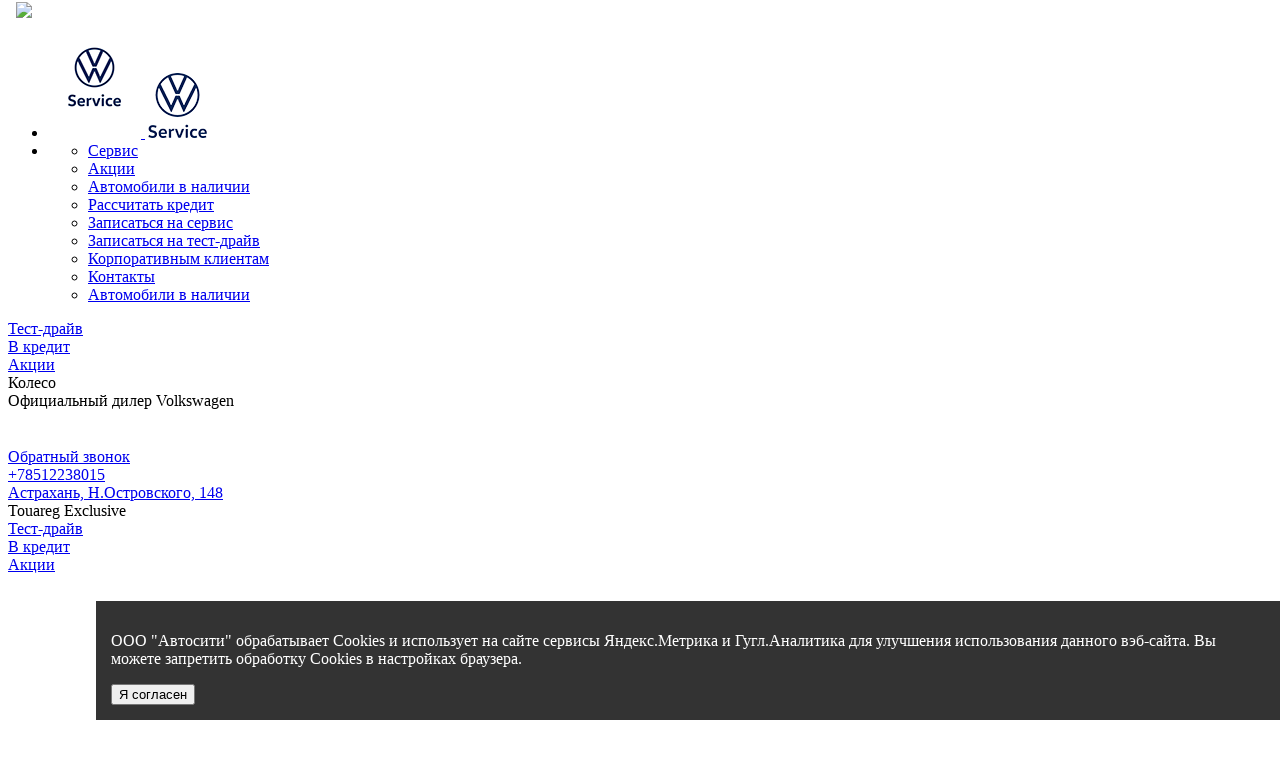

--- FILE ---
content_type: text/html; charset=UTF-8
request_url: https://vw-koleso.ru/models/touareg-exclusive/features/touareg-exclusive_1/
body_size: 10417
content:
<!DOCTYPE html>
<html>
<head>
    <meta http-equiv="x-ua-compatible" content="ie=edge">
    <title>
            
                
                    
                
            
        </title>
    <link rel="icon" href="/local/templates/vwd5/assets_kdx/images/favicon1.ico"
          type="image/vnd.microsoft.icon"/>
    <meta name="viewport" content="width=device-width, initial-scale=1.0">
    <meta name=“cmsmagazine” content=“c5926dc15d50d2f777c581278b0efe9f”>
    <meta name=“tagline” content=“kodix.ru”>
    <meta name="format-detection" content="telephone=no">
        <meta http-equiv="Content-Type" content="text/html; charset=UTF-8" />
<link href="/local/templates/vwd5/build/assets_prod/css/commons.css?1604919802391931" type="text/css"  data-template-style="true"  rel="stylesheet" />
<link href="/local/templates/vwd5/build/assets_prod/css/dws.css?1604919802156870" type="text/css"  data-template-style="true"  rel="stylesheet" />

                        <script data-skip-moving type="text/javascript" src="/bitrix/js/main/jquery/jquery-2.1.3.min.js?150547112984320"></script>

    <!-- Google Tag Manager -->
<script data-skip-moving>(function(w,d,s,l,i){w[l]=w[l]||[];w[l].push({'gtm.start':
        new Date().getTime(),event:'gtm.js'});var f=d.getElementsByTagName(s)[0],
        j=d.createElement(s),dl=l!='dataLayer'?'&l='+l:'';j.async=true;j.src=
        'https://www.googletagmanager.com/gtm.js?id='+i+dl;f.parentNode.insertBefore(j,f);
    })(window,document,'script','dataLayer','GTM-PS6BFW');</script>
<!-- End Google Tag Manager -->
<!-- Google Tag Manager -->
<!-- End Google Tag Manager -->    <!— Yandex.Metrika counter —> 
<script type='text/javascript' data-skip-moving> 
(function (d, w, c) { 
(w[c] = w[c] || []).push(function() { 
try { 
w.yaCounter33800539 = new Ya.Metrika({ 
id:33800539, 
clickmap:true, 
trackLinks:true, 
accurateTrackBounce:true, 
webvisor:true 
}); 
} catch(e) { } 
}); 

var n = d.getElementsByTagName('script')[0], 
s = d.createElement('script'), 
f = function () { n.parentNode.insertBefore(s, n); }; 
s.type = 'text/javascript'; 
s.async = true; 
s.src = 'https://mc.yandex.ru/metrika/watch.js'; 

if (w.opera == '[object Opera]') { 
d.addEventListener('DOMContentLoaded', f, false); 
} else { f(); } 
})(document, window, 'yandex_metrika_callbacks'); 
</script> 
<noscript><div><img src='https://mc.yandex.ru/watch/33800539' style='position:absolute; left:-9999px;' alt='' /></div></noscript> 
<!— /Yandex.Metrika counter —><!— Global Site Tag (gtag.js) - Google Analytics —> 
 
<script data-skip-moving> 
window.dataLayer = window.dataLayer || []; 
function gtag(){dataLayer.push(arguments)}; 
gtag('js', new Date()); 

gtag('config', 'UA-70661009-1'); 
</script><!-- Yandex.Metrika counter -->

<noscript><div><img src='https://mc.yandex.ru/watch/46986090' style='position:absolute; left:-9999px;' alt='' /></div></noscript>
<!-- /Yandex.Metrika counter --><!-- Global site tag (gtag.js) - Google Analytics -->

<!-- wi app --><!-- wi app -->        <!-- favicons - root folder-->
    </head>
<body >

<!-- Google Tag Manager (noscript) -->
<noscript><iframe src="https://www.googletagmanager.com/ns.html?id=GTM-PS6BFW"
                  height="0" width="0" style="display:none;visibility:hidden"></iframe></noscript>
<!-- End Google Tag Manager (noscript) --><script data-skip-moving type='text/javascript' charset='utf-8' async='async' src='//clicktex.ru/code/43509'></script><header id="vw_page_header" class="vw_page_header">
    <div class="vw_m502">
    <nav class="vw_m502_main js_header_menu">
        <ul class="vw_m502_sections js_m520_main_sections"><!-- Logo-->
            <li>
                <div class="vw_m502_btn_icon">
                    <a class="vw_m501_logo" id="vw_m501_logo" href="/" title="Главная страница Volkswagen">
                                                    <img class="vw_m501_logo__img_desktop"
                             src="/local/templates/vwd5/assets_kdx/images/d5/Logo_Volkswagen_new.png"
                             alt="Volkswagen">
                        <img class="vw_m501_logo__img_mobile"
                             src="/local/templates/vwd5/assets_kdx/images/d5/Logo_Volkswagen_mob_new.png"
                             alt="Volkswagen">
                             </a>                </div>
            </li>
            <li>
                <ul class="vw_m502_items js_m520_main_items" data-style="display: flex; flex-direction: column;">
                                                                        
                            <li >
                                <a class="vw_m502_btn" href="/owners/" >
                                    <div class="vw_m502_btn__inner">
                                        <div class="vw_m502_icon_wrapper">
                                                                                            <div class="hasicon vw_m502_icon icon-navigation-service"></div>
                                                                                    </div>
                                        <span class="vw_m502_link_label">Сервис</span>
                                    </div>
                                </a>
                            </li>
                                                    
                            <li >
                                <a class="vw_m502_btn" href="/purchase/specials/" >
                                    <div class="vw_m502_btn__inner">
                                        <div class="vw_m502_icon_wrapper">
                                                                                            <div class="hasicon vw_m502_icon icon-navigation-offer"></div>
                                                                                    </div>
                                        <span class="vw_m502_link_label">Акции</span>
                                    </div>
                                </a>
                            </li>
                                                    
                            <li >
                                <a class="vw_m502_btn" href="https://cars.volkswagen.ru/?dealerid=RUSV00296" >
                                    <div class="vw_m502_btn__inner">
                                        <div class="vw_m502_icon_wrapper">
                                                                                            <div class="hasicon vw_m502_icon icon-navigation-business-customers"></div>
                                                                                    </div>
                                        <span class="vw_m502_link_label">Автомобили в наличии</span>
                                    </div>
                                </a>
                            </li>
                                                    
                            <li >
                                <a class="vw_m502_btn" href="http://vw-koleso.ru/purchase/finance/credit/calc/" >
                                    <div class="vw_m502_btn__inner">
                                        <div class="vw_m502_icon_wrapper">
                                                                                            <div class="hasicon vw_m502_icon icon-navigation-search"></div>
                                                                                    </div>
                                        <span class="vw_m502_link_label">Рассчитать кредит</span>
                                    </div>
                                </a>
                            </li>
                                                    
                            <li >
                                <a class="vw_m502_btn" href="/owners/service/signing-for-service/" >
                                    <div class="vw_m502_btn__inner">
                                        <div class="vw_m502_icon_wrapper">
                                                                                            <div class="hasicon vw_m502_icon icon-navigation-get-your-volkswagen-1"></div>
                                                                                    </div>
                                        <span class="vw_m502_link_label">Записаться на сервис</span>
                                    </div>
                                </a>
                            </li>
                                                    
                            <li >
                                <a class="vw_m502_btn" href="/purchase/test-drive/" >
                                    <div class="vw_m502_btn__inner">
                                        <div class="vw_m502_icon_wrapper">
                                                                                            <div class="hasicon vw_m502_icon icon-navigation-test-drive"></div>
                                                                                    </div>
                                        <span class="vw_m502_link_label">Записаться на тест-драйв</span>
                                    </div>
                                </a>
                            </li>
                                                    
                            <li >
                                <a class="vw_m502_btn" href="/purchase/corporate/" >
                                    <div class="vw_m502_btn__inner">
                                        <div class="vw_m502_icon_wrapper">
                                                                                            <div class="hasicon vw_m502_icon icon-navigation-corporate-topics"></div>
                                                                                    </div>
                                        <span class="vw_m502_link_label">Корпоративным клиентам</span>
                                    </div>
                                </a>
                            </li>
                                                    
                            <li >
                                <a class="vw_m502_btn" href="/about/" >
                                    <div class="vw_m502_btn__inner">
                                        <div class="vw_m502_icon_wrapper">
                                                                                            <div class="hasicon vw_m502_icon icon-navigation-home"></div>
                                                                                    </div>
                                        <span class="vw_m502_link_label">Контакты</span>
                                    </div>
                                </a>
                            </li>
                                                    
                            <li >
                                <a class="vw_m502_btn" href="https://cars.volkswagen.ru/?dealerid=RUSV00296" >
                                    <div class="vw_m502_btn__inner">
                                        <div class="vw_m502_icon_wrapper">
                                                                                            <div class="hasicon vw_m502_icon icon-navigation-business-customers"></div>
                                                                                    </div>
                                        <span class="vw_m502_link_label">Автомобили в наличии</span>
                                    </div>
                                </a>
                            </li>
                                                            </ul>
            </li>
        </ul>
        <!-- Mobile menu switcher-->
        <div class="vw_m502_mobile_switcher">
            <a class="hasicon icon-navigation-menu js_m502_mob_menu_switcher"></a>
            <a class="hasicon icon-navigation-close js_m502_mob_menu_switcher"></a>
        </div>
    </nav>
    <nav class="vw_m502_more_sublayer js_m502_submenu">
        <ul class="js_m520_sublayer_sections"></ul>

        <div class="vw_m502_more_sublayer__more">
                                <div class="vw_m503_quick_access_row">
                                <div class="vw_m503_icon_quick_access">
                        <a  href="/purchase/test-drive?MODEL=touareg-exclusive">
                <div class="vw_m503_link_icon hasicon icon-quickaccess-testdrive"></div>
                <div class="vw_m503_link_label">Тест-драйв</div>
            </a>
                    </div>
                                    <div class="vw_m503_icon_quick_access">
                        <a  href="/purchase/finance/credit/calc?MODEL=touareg-exclusive">
                <div class="vw_m503_link_icon hasicon icon-quickaccess-calculator"></div>
                <div class="vw_m503_link_label">В кредит</div>
            </a>
                    </div>
                                    <div class="vw_m503_icon_quick_access">
                        <a  href="/purchase/specials/?MODEL=touareg-exclusive">
                <div class="vw_m503_link_icon hasicon icon-quickaccess-offer"></div>
                <div class="vw_m503_link_label">Акции</div>
            </a>
                    </div>
            </div>
                            </div>
    </nav>
</div></header>
<div class="page-wrapper" id="page-wrapper">

<div class="mk504">
  <div class="mk504__container">
    <div class="mk504__title">
      <div class="mk504__main">Колесо</div>
      <div class="mk504__sub"><span class="mk504__sub-text">Официальный дилер Volkswagen</span></div>
    </div>
    <div class="mk504__callme">
            <a href="/about/callback-form/"  class="btn mk504__callme-btn btn_cta"><span class="btn__text">Обратный звонок</span></a>
    </div>
    <div class="mk504__phones">
                  <div class="mk504__phones_col">
                                                <div class="mk504_phone">
                                                                                  <div class="mk504_phone__phone">
                        <span class="hasicon icon-link-phone mk504_phone__icon"></span>
                        <a class=""
                           href="tel:+78512238015">
                            +78512238015                        </a>
                      </div>
                      <a class="mk504_phone__name"
                         href="/about/">
                        <span class="hasicon icon-link-pin mk504_phone__icon"></span>
                          Астрахань, Н.Островского, 148                      </a>
                                    </div>
                        </div>
              <a href="/about/dealer_contacts.php?" class="hasicon icon-link-pin mk504__contacts_link"></a>
    </div>
  </div>
</div>
<article class="m532">
    <div class="m532_upper">
        <div class="m532_upper__container">
                            <div class="m023_Headline_H4 m532_upper__back">
                    <a class="vwd5-textlink m532_upper__backlink" href="/models/touareg-exclusive/">
                        <span class="icon icon-arrow-left vwd5-textlink__icon"></span>
                    </a>
                </div>
                        <div class="m532_upper__info">
                <div class="m023_Headline_H4 m532_upper__name">
                    Touareg Exclusive                </div>
                                                                                                            </div>
            <div class="m532_upper__qab">
                <nav class="vw_m503_quick_access">
                                                            <div class="vw_m503_quick_access_row">
                                <div class="vw_m503_icon_quick_access">
                        <a  href="/purchase/test-drive?MODEL=touareg-exclusive">
                <div class="vw_m503_link_icon hasicon icon-quickaccess-testdrive"></div>
                <div class="vw_m503_link_label">Тест-драйв</div>
            </a>
                    </div>
                                    <div class="vw_m503_icon_quick_access">
                        <a  href="/purchase/finance/credit/calc?MODEL=touareg-exclusive">
                <div class="vw_m503_link_icon hasicon icon-quickaccess-calculator"></div>
                <div class="vw_m503_link_label">В кредит</div>
            </a>
                    </div>
                                    <div class="vw_m503_icon_quick_access">
                        <a  href="/purchase/specials/?MODEL=touareg-exclusive">
                <div class="vw_m503_link_icon hasicon icon-quickaccess-offer"></div>
                <div class="vw_m503_link_label">Акции</div>
            </a>
                    </div>
            </div>
                                    </nav>
            </div>
            <div class="m532_upper__cta js_showroom_nav_cta"></div>
        </div>
    </div>
    
</article>
    <!-- Component m414_PL_Media_Single-Copy_Vertical-->
    <section class="m414">
        <div class="m414__container" style="background:white">
            <div class="m414__inner">
                <div class="m414__slider">

                                            <div class="m414__item">
                            <!-- Component m013_Media_16x9-->
                            <figure class="m013_media_16x9">
                                <!-- !HTML_05.06.2017-->
                                <div class="m013_media_16x9__image-wrapper m414__image">
                                    <picture class="m013_media_16x9__picture">
                                        <source data-srcset="/upload/dws/iblock/120/4.jpg"
                                                srcset="[data-uri]"
                                                media="(min-width: 400px)">
                                        <source data-srcset="/upload/dws/resized/upload/resized/420x250/upload/dws/iblock/120/4.jpg 1x,  2x" srcset="[data-uri]"
                                                media="(max-width: 400px)">
                                        <img class="m013_media_16x9__image"
                                             src="[data-uri]"
                                             data-src="/upload/dws/iblock/120/4.jpg"
                                             data-srcset="" alt="" title="">
                                    </picture>
                                </div>
                            </figure>
                            <!-- END m013_Media_16x9-->
                        </div>
                                            <div class="m414__item">
                            <!-- Component m013_Media_16x9-->
                            <figure class="m013_media_16x9">
                                <!-- !HTML_05.06.2017-->
                                <div class="m013_media_16x9__image-wrapper m414__image">
                                    <picture class="m013_media_16x9__picture">
                                        <source data-srcset="/upload/dws/iblock/c97/1_2.jpg"
                                                srcset="[data-uri]"
                                                media="(min-width: 400px)">
                                        <source data-srcset="/upload/dws/resized/upload/resized/420x250/upload/dws/iblock/c97/1_2.jpg 1x,  2x" srcset="[data-uri]"
                                                media="(max-width: 400px)">
                                        <img class="m013_media_16x9__image"
                                             src="[data-uri]"
                                             data-src="/upload/dws/iblock/c97/1_2.jpg"
                                             data-srcset="" alt="" title="">
                                    </picture>
                                </div>
                            </figure>
                            <!-- END m013_Media_16x9-->
                        </div>
                                            <div class="m414__item">
                            <!-- Component m013_Media_16x9-->
                            <figure class="m013_media_16x9">
                                <!-- !HTML_05.06.2017-->
                                <div class="m013_media_16x9__image-wrapper m414__image">
                                    <picture class="m013_media_16x9__picture">
                                        <source data-srcset="/upload/dws/iblock/768/1_3.jpg"
                                                srcset="[data-uri]"
                                                media="(min-width: 400px)">
                                        <source data-srcset="/upload/dws/resized/upload/resized/420x250/upload/dws/iblock/768/1_3.jpg 1x,  2x" srcset="[data-uri]"
                                                media="(max-width: 400px)">
                                        <img class="m013_media_16x9__image"
                                             src="[data-uri]"
                                             data-src="/upload/dws/iblock/768/1_3.jpg"
                                             data-srcset="" alt="" title="">
                                    </picture>
                                </div>
                            </figure>
                            <!-- END m013_Media_16x9-->
                        </div>
                                            <div class="m414__item">
                            <!-- Component m013_Media_16x9-->
                            <figure class="m013_media_16x9">
                                <!-- !HTML_05.06.2017-->
                                <div class="m013_media_16x9__image-wrapper m414__image">
                                    <picture class="m013_media_16x9__picture">
                                        <source data-srcset="/upload/dws/iblock/8c6/1_4.jpg"
                                                srcset="[data-uri]"
                                                media="(min-width: 400px)">
                                        <source data-srcset="/upload/dws/resized/upload/resized/420x250/upload/dws/iblock/8c6/1_4.jpg 1x,  2x" srcset="[data-uri]"
                                                media="(max-width: 400px)">
                                        <img class="m013_media_16x9__image"
                                             src="[data-uri]"
                                             data-src="/upload/dws/iblock/8c6/1_4.jpg"
                                             data-srcset="" alt="" title="">
                                    </picture>
                                </div>
                            </figure>
                            <!-- END m013_Media_16x9-->
                        </div>
                                            <div class="m414__item">
                            <!-- Component m013_Media_16x9-->
                            <figure class="m013_media_16x9">
                                <!-- !HTML_05.06.2017-->
                                <div class="m013_media_16x9__image-wrapper m414__image">
                                    <picture class="m013_media_16x9__picture">
                                        <source data-srcset="/upload/dws/iblock/818/1_5.jpg"
                                                srcset="[data-uri]"
                                                media="(min-width: 400px)">
                                        <source data-srcset="/upload/dws/resized/upload/resized/420x250/upload/dws/iblock/818/1_5.jpg 1x,  2x" srcset="[data-uri]"
                                                media="(max-width: 400px)">
                                        <img class="m013_media_16x9__image"
                                             src="[data-uri]"
                                             data-src="/upload/dws/iblock/818/1_5.jpg"
                                             data-srcset="" alt="" title="">
                                    </picture>
                                </div>
                            </figure>
                            <!-- END m013_Media_16x9-->
                        </div>
                    
                </div>
                <div class="m414__dots"></div>
                <div class="m414__controls"></div>
            </div>
        </div>
              <div class="m414__content base-typo">
                            <div class="m414__item">
                    <h4>Innovision Cockpit</h4>
                    <p>
 <b>Центр управления из будущего</b>
</p>
<p>
	 Дизайн единого экрана объединяет панель и экран навигационной системы в единый футуристичный центр управления. Отсутствие кнопок, удобное управление с помощью прикосновений и жестов, а также различные опции для персонификации усиливают впечатление, предлагая дополнительные возможности по индивидуальному оформлению.
</p>                </div>
                            <div class="m414__item">
                    <h4>Пневматическая подвеска</h4>
                    <p>
	 Всегда на нужной высоте
</p>
<p>
	 Пневматическая подвеска2 Volkswagen Touareg Exclusive адаптирует дорожный просвет автомобиля к любым дорожным ситуациям.<br>
	 Кузов можно поднять и зафиксировать на увеличенном до 258 мм дорожном просвете. А для облегчения погрузки и разгрузки багажника заднюю часть кузова можно опустить относительно стандартного положения на 50 мм.
</p>                </div>
                            <div class="m414__item">
                    <h4>Сиденье ergoComfort c функцией вентиляции и массажа</h4>
                    <p>
	 18 возможностей расслабиться
</p>
<p>
	 Передние сиденья ergoComfort c функцией активной вентиляции и массажа подстраиваются под индивидуальные потребности водителя и переднего пассажира.
</p>                </div>
                            <div class="m414__item">
                    <h4>Интерьерная подсветка</h4>
                    <p>
	 Наполните салон любимым цветом
</p>
<p>
	 Фоновая многоцветная подсветка позволит создать в салоне Volkswagen Touareg Exclusive особенную атмосферу.
</p>                </div>
                            <div class="m414__item">
                    <h4>Проекция данных на лобовое стекло</h4>
                    <p>
	 Внимание только на дороге
</p>
<p>
	 Всё очень просто: проекционный дисплей использует ветровое стекло в качестве экрана для отображения важнейшей информации. Скорость, сообщения ассистирующих систем или подсказки навигации — вы всегда будете в курсе дел, не отвлекаясь при этом на панель приборов или экран навигатора. При использовании подсветки изображение становится еще более четким, а в случае необходимости местоположение на стекле можно скорректировать.
</p>                </div>
                    </div>
    </section>
    <!-- END - m414_PL_Media_Single-Copy_Vertical-->

    <section class="m102">
        <div class="m102__container base-typo">
                             
    <style>
        * {
            box-sizing: border-box;
        }
        body {
            width: 100%;
            height: 100%;
        }
        .cookie-notification {
            left: 96px;
            z-index: 99999999999999;
            position: fixed;
            background-color: rgba(0, 0, 0, .8);
            bottom: 0;
            width:calc(100% - 96px);
            color: white;
            padding: 15px;
        }

        @media screen and (max-width: 768px) {
            .cookie-notification {
                width: 100%;
                left: 0;
            }

            .cookie-notification__body {
                 overflow: auto;
                 height: calc(70% - 44px);
            }

            .cookie-notification__buttons {
                height: 44px;
            }
        }

        .cookie-notification_hidden_yes {
            display: none;
        }
        .cookie-notification__header {
            margin-bottom: 10px;
            font-size: 23px;
        }
        .cookie-notification__body {
            margin-bottom: 10px;
        }
    </style>
 <div class="cookie-notification cookie-notification_hidden_yes">
        <div class="cookie-notification__body">
            <p>ООО "Автосити" обрабатывает Cookies и использует на сайте сервисы Яндекс.Метрика и Гугл.Аналитика для улучшения использования данного вэб-сайта. Вы можете запретить обработку Cookies в настройках браузера.</p>
        </div>
        <div class="cookie-notification__buttons">
            <button class="cookie-notification__button" id="yes">Я согласен</button>
        </div>
    </div>
                        </div>
    </section>

    <footer class="m520">
        <div class="m520-topbar">
            <div class="m520-topbar__container">
                <a class="m520-topbar__gotop" href="#page-wrapper">
                    К началу                    <span class="icon icon-link-back-to-top m520-topbar__icon" data-icon-group="link"
                          data-icon-name="back-to-top"></span>
                </a>
            </div>
        </div>
        <!--    Хлебные крошки-->
        
    <script type="application/ld+json">{"@context":"http:\/\/schema.org","@type":"BreadcrumbList","itemListElement":[{"@type":"ListItem","name":"\u0413\u043b\u0430\u0432\u043d\u0430\u044f \u0441\u0442\u0440\u0430\u043d\u0438\u0446\u0430","item":"https:\/\/vw-koleso.ru\/","position":1},{"@type":"ListItem","name":"\u041c\u043e\u0434\u0435\u043b\u0438","item":"https:\/\/vw-koleso.ru\/models\/","position":2},{"@type":"ListItem","name":"Touareg Exclusive","item":"https:\/\/vw-koleso.ru\/models\/touareg-exclusive\/","position":3},{"@type":"ListItem","name":"\u041e\u0441\u043e\u0431\u0435\u043d\u043d\u043e\u0441\u0442\u0438","item":"https:\/\/vw-koleso.ru\/models\/touareg-exclusive\/features\/touareg-exclusive_1\/","position":4}]}</script>

<div class="m520-breadcrumbs">
    <div class="m520-breadcrumbs__container">
        <span class="m520-breadcrumbs__item">
            <a class="vwd5-textlink m520-breadcrumbs__link" href="/">
                <span class="icon icon-navigation-home" data-icon-group="navigation" data-icon-name="home"></span>
            </a>
        </span><span class="m520-breadcrumbs__item">
                    <a class="vwd5-textlink m520-breadcrumbs__link" href="/models/">
    Модели
    </a>
                </span><span class="m520-breadcrumbs__item">
                    <a class="vwd5-textlink m520-breadcrumbs__link" href="/models/touareg-exclusive/">
    Touareg Exclusive
    </a>
                </span><span class="m520-breadcrumbs__item">
                   Особенности
                </span></div></div>        <!--    end breadcrumbs-->

        <div class="m520-links">
            <nav class="m520-links__container">
                        <ul class="m520-links__basic">
                                <li class="m520-links__link">
            <div class="m520-link">
                <a class="m520-link__link"  href="/owners/" >
                    <span class="m520-link__text">Сервис </span>
                </a>
            </div>
        </li>
                                <li class="m520-links__link">
            <div class="m520-link">
                <a class="m520-link__link"  href="http://vw-koleso.ru/purchase/finance/credit/calc/" >
                    <span class="m520-link__text">Рассчитать кредит </span>
                </a>
            </div>
        </li>
                                <li class="m520-links__link">
            <div class="m520-link">
                <a class="m520-link__link"  href="/purchase/corporate/" >
                    <span class="m520-link__text">Корпоративным клиентам </span>
                </a>
            </div>
        </li>
            </ul>
        <ul class="m520-links__basic">
                                <li class="m520-links__link">
            <div class="m520-link">
                <a class="m520-link__link"  href="/purchase/specials/" >
                    <span class="m520-link__text">Акции </span>
                </a>
            </div>
        </li>
                                <li class="m520-links__link">
            <div class="m520-link">
                <a class="m520-link__link"  href="/owners/service/signing-for-service/" >
                    <span class="m520-link__text">Записаться на сервис </span>
                </a>
            </div>
        </li>
                                <li class="m520-links__link">
            <div class="m520-link">
                <a class="m520-link__link"  href="/about/" >
                    <span class="m520-link__text">Контакты </span>
                </a>
            </div>
        </li>
            </ul>
        <ul class="m520-links__basic">
                                <li class="m520-links__link">
            <div class="m520-link">
                <a class="m520-link__link"  href="https://cars.volkswagen.ru/?dealerid=RUSV00296" >
                    <span class="m520-link__text">Автомобили в наличии </span>
                </a>
            </div>
        </li>
                                <li class="m520-links__link">
            <div class="m520-link">
                <a class="m520-link__link"  href="/purchase/test-drive/" >
                    <span class="m520-link__text">Записаться на тест-драйв </span>
                </a>
            </div>
        </li>
                                <li class="m520-links__link">
            <div class="m520-link">
                <a class="m520-link__link"  href="https://cars.volkswagen.ru/?dealerid=RUSV00296" >
                    <span class="m520-link__text">Автомобили в наличии </span>
                </a>
            </div>
        </li>
            </ul>
    
                    <ul class="m520-links__social">
                                <li class="m520-links__link">
                <div class="m520-link">
                    <a class="m520-link__link "  href="https://vk.com/vwkoleso">
                        <span class="icon icon-share-vkontakte m520-link__icon"
                              data-icon-group="share"
                              data-icon-name="vkontakte"></span>
                        <span class="m520-link__text">Официальный дилер "Колесо" в ВКонтакте</span>
                    </a>
                </div>
            </li>

                                <li class="m520-links__link">
                <div class="m520-link">
                    <a class="m520-link__link "  href="https://t.me/volkswagen_koleso">
                        <span class="icon  m520-link__icon"
                              data-icon-group="share"
                              data-icon-name="telegram"></span>
                        <span class="m520-link__text">Официальный дилер "Колесо" в Telegram</span>
                    </a>
                </div>
            </li>

            </ul>
    <ul class="m520-links__social_mobile">
                    <li class="m520-links__link_mobile">
                <div class="m520-link m520-link_mobile">
                    <a class="m520-link__link "  href="https://vk.com/vwkoleso">
                        <span class="icon icon-share-vkontakte m520-link__icon"
                              data-icon-group="share"
                              data-icon-name="vkontakte"></span>
                        <span class="m520-link__text"></span>
                    </a>
                </div>
            </li>
                    <li class="m520-links__link_mobile">
                <div class="m520-link m520-link_mobile">
                    <a class="m520-link__link "  href="https://t.me/volkswagen_koleso">
                        <span class="icon  m520-link__icon"
                              data-icon-group="share"
                              data-icon-name="telegram"></span>
                        <span class="m520-link__text"></span>
                    </a>
                </div>
            </li>
            </ul>

            </nav>
        </div>
        <div class="m520-other">
            <div class="m520-other__container">
                <div class="m520-other__legal">
                    <div class="m520-other__copyright">© Volkswagen 2026</div>
                        <nav class="m520-other__links">
        <ul class="m520-other__inner">
                                <li class="m520-other__item">
                <a class="m520-other__link"  href="https://www.volkswagen.ru" rel=nofollow target=_blank >
                    Volkswagen Россия                </a>
            </li>
                                <li class="m520-other__item">
                <a class="m520-other__link"  href="/legal/" >
                    Правовые аспекты                </a>
            </li>
                                <li class="m520-other__item">
                <a class="m520-other__link"  href="/legal/legal-processing/" >
                    Политика обработки персональных данных                </a>
            </li>
                                <li class="m520-other__item">
                <a class="m520-other__link"  href="/sitemap/" >
                    Карта сайта                </a>
            </li>
                                <li class="m520-other__item">
                <a class="m520-other__link"  href="https://udpauto.ru/?utm_source=dws&utm_term=volkswagen&utm_content=dealer" rel=nofollow target=_blank >
                    При поддержке UDP Auto                </a>
            </li>
                                <li class="m520-other__item">
                <a class="m520-other__link"  href="http://www.volkswagen.ru" target=_blank rel=nofollow >
                    Фольксваген Россия                </a>
            </li>
                                <li class="m520-other__item">
                <a class="m520-other__link"  href="/legal/legal-communication/" >
                    Согласие на дальнейшую коммуникацию                </a>
            </li>
                                <li class="m520-other__item">
                <a class="m520-other__link"  href="http://www.volkswagen-ag.de/" target=_blank rel=nofollow >
                    Volkswagen International                </a>
            </li>
                </ul>
    </nav>
                </div>
            </div>
            <div class="m520-other__search">
                <!-- Component vwd5_input-->
                <div class="input vwd5_input js_error_container">
                    <!-- TODO: компонент-->
                    <label class="input__title" for="kdx_8">
                    </label>

                    <div class="input__group">
                        <div class="hasicon input__icon icon-navigation-search"></div>
                        <input class="input__field" id="kdx_8" type="text" placeholder="Поиск">

                        <div class="hasicon icon-quickaccess-close input__clear"></div>
                    </div>
                    <span class="input__help-block error-container"></span>
                </div>
                <!-- END vwd5_input-->
            </div>
        </div>
        <div class="m520-disclaimer">
            <div class="m520-disclaimer__container">
                Любая&nbsp;информация, содержащаяся на настоящем сайте, носит исключительно справочный характер и ни при каких обстоятельствах не может быть&nbsp;расценена как предложение заключить &nbsp;договор (публичная оферта). Фольксваген Россия не дает гарантий&nbsp;по поводу своевременности, точности и полноты информации на веб-сайте,&nbsp;а также по поводу беспрепятственного доступа к нему в любое время.&nbsp;Технические характеристики и оборудование автомобилей,&nbsp;условия приобретения автомобилей, цены, спецпредложения и комплектации &nbsp;автомобилей, указанные на сайте, приведены для примера и могут быть &nbsp;изменены в любое время без предварительного уведомления.            </div>
        </div>
    </footer>

    </div> <!--end page-wrapper-->

    <!-- Подключаем kdx-forms -->
        <!--   -->
    <style type="text/css">
        .m400{
            z-index: 2147483647 !important;
        }
    </style>
    <script src="https://www.google.com/recaptcha/api.js?onload=onloadCallback&render=6Le64bgUAAAAAANM1clmQQoPtwo28XeFffYWiVar"></script>
<script> var onloadCallback = function() {
                var forms = $('form');
                forms.each(function(i, form) {
                    if ($('form').attr('id') !='formID' && $('form').attr('name')!='formName'){
                      
                    var newId = 'kodix_recaptcha_' + Math.random();
                    $(form).find('[name="g-recaptcha-response"]').attr('id', newId);
                    grecaptcha.ready(function () {
                      grecaptcha.execute('6Le64bgUAAAAAANM1clmQQoPtwo28XeFffYWiVar', { action: 'form' }).then(function (token) {
                        var recaptchaResponse = document.getElementById(newId);
                            recaptchaResponse.value = token;
                      });
                    });
                  
                    }
                });
          }
          </script>

<script type="text/javascript" src="/local/templates/vwd5/build/assets_prod/js/commons.js?1604919802941942"></script>
<script type="text/javascript" src="/local/templates/vwd5/build/assets_prod/js/dws.js?16049198021049894"></script>
<script type="text/javascript" src="/local/templates/vwd5/assets_kdx/js/kdx-forms.min.js?16049198025074"></script>
<script type="text/javascript" src="/local/templates/vwd5/assets_kdx/js/kdx-tools.min.js?1604919802404"></script>
<script type="text/javascript" src="/local/templates/vwd5/assets_kdx/js/kdx-analytics.min.js?16049198022091"></script>
<script type="text/javascript" src="/local/templates/vwd5/assets_kdx/js/dev_main.js?16217358354240"></script>
<script type="text/javascript">var _ba = _ba || []; _ba.push(["aid", "aceda317c747f99e4a9febd47709d029"]); _ba.push(["host", "vw-koleso.ru"]); (function() {var ba = document.createElement("script"); ba.type = "text/javascript"; ba.async = true;ba.src = (document.location.protocol == "https:" ? "https://" : "http://") + "bitrix.info/ba.js";var s = document.getElementsByTagName("script")[0];s.parentNode.insertBefore(ba, s);})();</script>

<script>(function(w,d,s,l,i){w[l]=w[l]||[];w[l].push({'gtm.start':
      new Date().getTime(),event:'gtm.js'});var f=d.getElementsByTagName(s)[0],
    j=d.createElement(s),dl=l!='dataLayer'?'&l='+l:'';j.async=true;j.src=
    'https://www.googletagmanager.com/gtm.js?id='+i+dl;f.parentNode.insertBefore(j,f);
  })(window,document,'script','dataLayer_kdx','GTM-KFC6MRQ');</script>
<script async src='https://www.googletagmanager.com/gtag/js?id=UA-70661009-1'></script><script type='text/javascript' >
    (function (d, w, c) {
        (w[c] = w[c] || []).push(function() {
            try {
                w.yaCounter46986090 = new Ya.Metrika({
                    id:46986090,
                    clickmap:true,
                    trackLinks:true,
                    accurateTrackBounce:true,
                    webvisor:true
                });
            } catch(e) { }
        });

        var n = d.getElementsByTagName('script')[0],
            s = d.createElement('script'),
            f = function () { n.parentNode.insertBefore(s, n); };
        s.type = 'text/javascript';
        s.async = true;
        s.src = 'https://mc.yandex.ru/metrika/watch.js';

        if (w.opera == '[object Opera]') {
            d.addEventListener('DOMContentLoaded', f, false);
        } else { f(); }
    })(document, window, 'yandex_metrika_callbacks');
</script><script type="text/javascript" src="//"></script><script async src='https://www.googletagmanager.com/gtag/js?id=UA-111097094-1'></script><script>
  window.dataLayer = window.dataLayer || [];
  function gtag(){dataLayer.push(arguments);}
  gtag('js', new Date());

  gtag('config', 'UA-111097094-1');
</script><script type='text/javascript'>(function(){var w=window,d=document,s='script', t='https://static.wiservices.ru/WiAi.js', f='wi',e=d.createElement(s), h=d.getElementsByTagName(s)[0];w[f]=function(){(w[f].p=w[f].p||[]).push(arguments)}; e.async=1;e.src=t;h.parentNode.insertBefore(e,h)})(); wi('6JEGPAMBZ69Z9AREVQQVCPZEK4', 'init');</script><script>
(function () {
    const urlLogo = '/upload/dealer/5stars_simplified.png';
    const currentPath = window.location.pathname;
    const logoSelector = 'fiveStarsLogo';
    const pageWrapperSelector = 'page-wrapper'

    let titleText = document.querySelector('#page-wrapper > div:first-child > div:first-child > div:first-child');

    const logoLeftPosition = currentPath === '/models/' ? '0' : 'auto';
    const pageWrapperPosition = currentPath === '/models/' ? 'relative' : 'unset';

    const styleString = `
            #${pageWrapperSelector}{
                position: ${pageWrapperPosition};
            }
            #${logoSelector}{
                height: 80px;
                width: auto;
                margin-left: 8px;
                font-size: 1.6rem;
                position: absolute;
                top: 2px;
                left:${logoLeftPosition};
            }
            .${titleText.className}{
                min-height: 74px;
            }

            @media (max-width: 64em) {
                #${logoSelector}{
                    display:none;
                }
            }
        `;

    let styleElement = document.createElement('style');
    styleElement.textContent = styleString;
    document.head.append(styleElement);

    if (titleText) {
        let injectingLogo = document.createElement('img');
        injectingLogo.id = logoSelector;
        injectingLogo.src = urlLogo;
        titleText.after(injectingLogo);
    }
})();
</script><script type="text/javascript" src="//"></script><script type='text/javascript'>
	(function(w, p) {
		var a, s;
		(w[p] = w[p] || []).push(
			'uid=29784',
			'site='+encodeURIComponent(window.location.href)
		);
		a = document.createElement('script'); a.type = 'text/javascript'; a.async = true;	a.charset='utf-8';
		a.src = 'https://panel.smartpoint.pro/collectwidgets/?'+window.SMP_params.join('&');
		s = document.getElementsByTagName('script')[0]; s.parentNode.insertBefore(a, s);
	})(window, 'SMP_params');
</script><script type="text/javascript" src="https://cdnjs.cloudflare.com/ajax/libs/js-cookie/2.1.2/js.cookie.js"></script><script type="text/javascript">
        var messageElement = document.querySelector('.cookie-notification');
        // Если нет cookies, то показываем плашку
        if (!Cookies.get('agreement')) {
            showMessage();
        } else {
            initCounter();
        }
        // Загружаем сам код счетчика сразу
        (function(m,e,t,r,i,k,a){m[i]=m[i]||function(){(m[i].a=m[i].a||[]).push(arguments)};
        m[i].l=1*new Date();k=e.createElement(t),a=e.getElementsByTagName(t)[0],k.async=1,k.src=r,a.parentNode.insertBefore(k,a)})
        (window, document,'script','//mc.yandex.ru/metrika/tag.js', 'ym')
        // Функция добавляет класс к DOM-элементу. Вы можете использовать библиотеку jQuery или другой фреймворк
        function addClass (o, c) {
            var re = new RegExp("(^|\\s)" + c + "(\\s|$)", "g");
            if (!o || re.test(o.className)) {
                return;
            }
            o.className = (o.className + " " + c).replace(/\s+/g, " ").replace(/(^ | $)/g, "");
        }
        // Функция удаляет класс из DOM-элемента. Вы можете использовать библиотеку jQuery или другой фреймворк
        function removeClass (o, c) {
            var re = new RegExp('(^|\\s)' + c + '(\\s|$)', 'g');
            if (!o) {
                return;
            }
            o.className = o.className.replace(re, '$1').replace(/\s+/g, ' ').replace(/(^ | $)/g, '');
        }
        // Функция, которая прячет предупреждение
        function hideMessage () {
            addClass(messageElement, 'cookie-notification_hidden_yes');
        }
        // Функция, которая показывает предупреждение
        function showMessage () {
            removeClass(messageElement, 'cookie-notification_hidden_yes');
        }
        function saveAnswer () {
            // Прячем предупреждение
            hideMessage();

            // Ставим cookies
            Cookies.set('agreement', '1');
        }
        function initCounter () {
            saveAnswer();
        }
        // Нажатие кнопки "Я согласен"
        document.querySelector('#yes').addEventListener('click', function () {
            initCounter();
        });
    </script><script type="text/javascript">objKdxAnalytics.init({"SITE_ID":"d5","KM_KDX_DOUBLE_CENTRAL_ANALYTICS":true,"YANDEX_DOUBLE_ANALYTICS":"yaCounter46986090","GOOGLE_DOUBLE_ANALYTICS":"","GOOGLE_DOUBLE_ANALYTICS_ID":""});</script>
<script type="text/javascript" src="/local/templates/vwd5/assets_kdx/js/pla.js"></script>
<script type="text/javascript" src="/local/templates/vwd5/assets_kdx/js/config_sta_off.js"></script><script async src='//callkeeper.ru/w/?aa92f318'></script>
</body>
    </html>


--- FILE ---
content_type: application/javascript
request_url: https://vw-koleso.ru/local/templates/vwd5/assets_kdx/js/pla.js
body_size: 644
content:
/**
 *
 */

(function () {
    var styles = `
    .mk801_select-panel .mk801_item__price,
    .mk804_list__item_card .mk804_card .mk804_card__price,
    .mk804_list__item_card .mk804_card .mk804_card__credit,
    .m245 .m245_item__price,
    .mk613 .mk613_price_credit,
    .mk200.mk200_singlefloat_reversed {
      display: none;
    }
  `;

    function addStyle(styles) {
        var css = document.createElement('style');
        css.appendChild(document.createTextNode(styles));
        document.getElementsByTagName("head")[0].appendChild(css);
    }

    addStyle(styles);

})()

function hideCredit() {
    const main = () => {
        const $priceBlocks = document.querySelectorAll('.mk811__item');
        const $btns = document.querySelectorAll('.mk811__controls');

        const hideElement = ($elements, selector, textContent) => {
            $elements.forEach(e => {
                if (e.querySelector(selector).textContent === textContent) {
                    e.style.display = 'none'
                }
            })
        }

        hideElement($priceBlocks, '.mk811__label', 'В кредит от');
        hideElement($btns, '.btn__text', 'Рассчитать кредит');
    }

    const scriptName = 'jspla_vw_00-00';
    const maxCheckComponentCount = 10;
    let checkedCount = 0;

    function waitForComponentLoad() {
        if (checkedCount > maxCheckComponentCount) return error('custom js not load on site');
        if (document.readyState !== 'loading') {
            try {
                main();
            } catch (e) {
                error(e);
            }
        } else {
            checkedCount++;
            setTimeout(waitForComponentLoad, 300);
        }
    }

    function error(e) {
        console.warn(e, scriptName);
    }

    waitForComponentLoad();

}

hideCredit();

--- FILE ---
content_type: application/javascript
request_url: https://vw-koleso.ru/local/templates/vwd5/assets_kdx/js/kdx-tools.min.js?1604919802404
body_size: 119
content:
var kdxTools={GetEventHandler:function(){var strEventCall=arguments[0]||'';if(strEventCall!==''){var objEvent=(strEventCall).split(':');if(typeof window[objEvent[0]]==='object'){if(typeof window[objEvent[0]][objEvent[1]]==='function'){var sortedArguments=[];$.each(arguments,function(key,value){if(key!==0)sortedArguments.push(value);});window[objEvent[0]][objEvent[1]].apply(null,sortedArguments);}}}}};

--- FILE ---
content_type: application/javascript
request_url: https://vw-koleso.ru/local/templates/vwd5/assets_kdx/js/config_sta_off.js
body_size: 247
content:
var panelCta = document.querySelectorAll('.vw_m503_icon_quick_access');
    var buttonCtaConf = document.querySelectorAll('.vw_m503_link_label');

    function checkConf() { 
        for(var i = 0; i < buttonCtaConf.length; i++) { 
            if(buttonCtaConf[i].innerText == "Конфигуратор") { 
                panelCta[i].style.display = 'none';
            }
        }
    }

    function waitForComponentsUploaded() {
        if (document.querySelectorAll('.vw_m503_link_label')) {
            try {
                checkConf();
            } catch(e) { 
                console.log(e);
            };
        } else {
            setTimeout(waitForComponentsUploaded, 300);
        };
    };
    waitForComponentsUploaded();